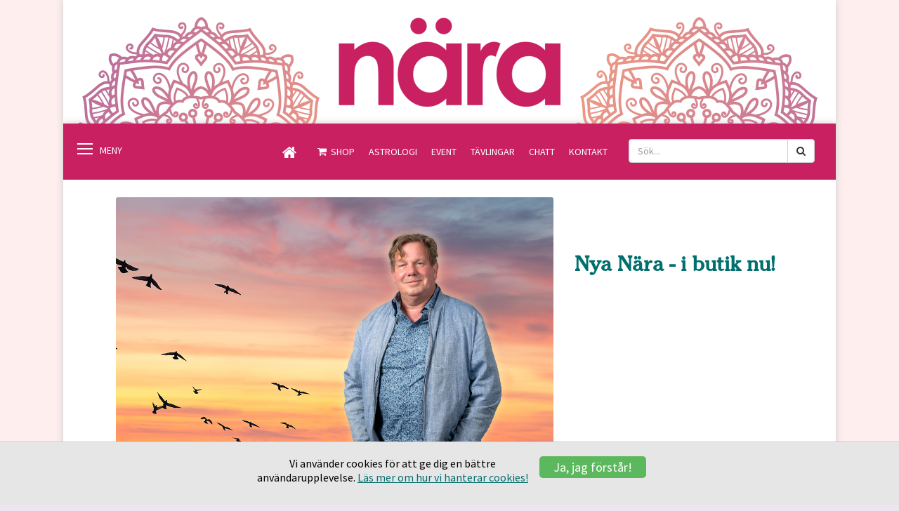

--- FILE ---
content_type: text/html; charset=utf-8
request_url: https://tidningennara.se/chatt/chattarkiv/chatt-med-benny-rosenqvist-23-maj-2024/
body_size: 18669
content:
<!DOCTYPE html>
<!--[if lt IE 7]>      <html class="no-js lt-ie9 lt-ie8 lt-ie7" lang="sv"> <![endif]-->
<!--[if IE 7]>         <html class="no-js lt-ie9 lt-ie8" lang="sv"> <![endif]-->
<!--[if IE 8]>         <html class="no-js lt-ie9" lang="sv"> <![endif]-->
<!--[if gt IE 8]><!-->
<html class="no-js" lang="sv">
<!--<![endif]-->
<head prefix="og:https://ogp.me/ns#">
	<meta charset="UTF-8" />
	<meta http-equiv="X-UA-Compatible" content="IE=edge,chrome=1" />

	<title>Chatt med Benny Rosenqvist 23 maj 2024</title>

	<meta name="description" content="" />
	<meta name="viewport" content="width=device-width, initial-scale=1, maximum-scale=1" />

			<link rel="apple-touch-icon" sizes="57x57" href="/siteassets/ovrigt/favicons/apple-icon-57x57.png" />
		<link rel="apple-touch-icon" sizes="60x60" href="/siteassets/ovrigt/favicons/apple-icon-60x60.png" />
		<link rel="apple-touch-icon" sizes="72x72" href="/siteassets/ovrigt/favicons/apple-icon-72x72.png" />
		<link rel="apple-touch-icon" sizes="76x76" href="/siteassets/ovrigt/favicons/apple-icon-76x76.png" />
		<link rel="apple-touch-icon" sizes="114x114" href="/siteassets/ovrigt/favicons/apple-icon-114x114.png" />
		<link rel="apple-touch-icon" sizes="120x120" href="/siteassets/ovrigt/favicons/apple-icon-120x120.png" />
		<link rel="apple-touch-icon" sizes="144x144" href="/siteassets/ovrigt/favicons/apple-icon-144x144.png" />
		<link rel="apple-touch-icon" sizes="152x152" href="/siteassets/ovrigt/favicons/apple-icon-152x152.png" />
		<link rel="apple-touch-icon" sizes="180x180" href="/siteassets/ovrigt/favicons/apple-icon-180x180.png" />
		<link rel="shortcut icon" href="/siteassets/ovrigt/favicons/favicon.ico" />
		<link rel="icon" type="image/png" href="/siteassets/ovrigt/favicons/favicon-16x16.png" sizes="16x16" />
		<link rel="icon" type="image/png" href="/siteassets/ovrigt/favicons/favicon-32x32.png" sizes="32x32" />
		<link rel="icon" type="image/png" href="/siteassets/ovrigt/favicons/favicon-96x96.png" sizes="96x96" />
		<link rel="icon" type="image/png" href="/siteassets/ovrigt/favicons/android-icon-192x192.png" sizes="192x192" />
		<meta name="msapplication-TileImage" content="/siteassets/ovrigt/favicons/ms-icon-144x144.png" />
<meta name="msapplication-TileColor" content="#da532c" />
<meta name="msapplication-config" content="/assets/icons/browserconfig.xml" />
<meta name="theme-color" content="#ffffff" />

	<link href="/chatt/chattarkiv/chatt-med-benny-rosenqvist-23-maj-2024/" rel="canonical" />
	
	<meta property="og:site_name" content="Nära">
<meta property="og:type" content="article">
<meta property="og:title" content="Chatt med Benny Rosenqvist 23 maj 2024">
<meta property="og:description" content="Benny:
Naturen ger oss kraft, med allt det vackra runt om oss. Dofterna, färgerna och fågelsången. Att meditera utomhus är som att möta paradiset i sitt hjärta. Det är nu vi laddar våra batterier för att klara den mörka årstiden. Samla det här vackra som minnesbilder som du sedan kan plocka fram i din meditation under vintertiden. Vi människor har lättare för att känna kärlek när sommaren visar sig från sin vackraste sida. Så låt naturen le i ditt hjärta och livet ler tillbaka till dig.
Kram&hellip;">
<meta property="og:url" content="https://www.tidningennara.se/chatt/chattarkiv/chatt-med-benny-rosenqvist-23-maj-2024/">
	<meta property="og:image" content="https://www.tidningennara.se/siteassets/chatt/benny-20240322.jpg">
	<meta property="fb:app_id" content="117399321803443">


	<link href="https://fonts.googleapis.com/css?family=Source+Sans+Pro" rel="stylesheet" type="text/css" />
	<link rel="stylesheet" type="text/css" href="/assets/css/main?r=4C5AD6938CE8B77B086DF3B0C5557928" />
	<link rel="stylesheet" href="/Content/css/font-awesome/css/font-awesome.min.css" />
	<script type="text/javascript">
		// lazysizes
		window.lazySizesConfig = window.lazySizesConfig || {};
		window.lazySizesConfig.customMedia = {
			'--small': '(max-width: 600px)',
			'--medium': '(max-width: 800px)',
			'--large': '(max-width: 1200px)'
		};
	</script>
	<script type="text/javascript" src="/assets/js/lazy?r=47119D0F704475970D2EDDE9975BFF51"></script>
	<script type="text/javascript" src="/assets/js/jstop?r=1BE2A8B36045EC6947D4AF05B3EB0EE8"></script>
	<script type="text/javascript" src="/assets/js/photoswipe?r=69D4454A3D7DC58E81EA6500EFFEC375"></script>
	<script type="text/javascript" src="/assets/js/royalslider?r=9A53A9BF28BC54EBB5874FE00295E026"></script>
	<script type="text/javascript" src="/assets/js/bootstrap?r=9D1DD25C3CDB7D885056D30176476087"></script>
	<script type="text/javascript" src="/assets/js/cookie?r=5BFAFB6C5E8704620E63267FAEEB5107"></script>
	<script src="//cdnjs.cloudflare.com/ajax/libs/fastclick/1.0.3/fastclick.min.js"></script>

<!-- GOOGLE GAM START -->
<script async="async" src="https://securepubads.g.doubleclick.net/tag/js/gpt.js"></script>
    <script>
        window.googletag = window.googletag || {cmd: []};
        googletag.cmd.push(function () {
            googletag.pubads().enableLazyLoad({
               fetchMarginPercent: 100,  // Fetch slots within 1 viewport.
                renderMarginPercent: 20,  // Render slots within 1 viewports.
                mobileScaling: 2.0  // Double the above values on mobile.
            });
            googletag.pubads().enableSingleRequest();
            googletag.pubads().collapseEmptyDivs(true);
            googletag.enableServices();
        });
    </script>
 <!-- END GOOGLE GAM START -->
	

<style>body {background:#eee4f0}
.page-navigation {background:#c82061!important;}.flypanels-topbar {background:#c82061!important;}.flypanels-container .offcanvas {background:#c82061!important;}.flypanels-left .uc-socialmedialinks li a {color:#c82061!important;}
.page-navigation a {color:#fff!important;}
.page-navigation a:hover {color:#c6b9c7!important;}
a {color:#006f6d;}
a:hover {color:#00aaad;}a:hover h1 {color:#00aaad;}a:hover h2 {color:#00aaad;}
.cta-btn {background:#006f6d;}.FormSubmitButton {background:#006f6d;}
.cta-btn:hover {background:#00aaad;}.FormSubmitButton:hover {background:#00aaad;}
.site-extendedfooter .container {background-color:#f4f4f4!important;}
</style></head>



	<body class="nara" style="background-image:url('/siteassets/bg-nara-2.jpg');background-repeat:repeat;">

<!-- Google Tag Manager -->
<noscript><iframe src="//www.googletagmanager.com/ns.html?id=GTM-NBRT3L" height="0" width="0" style="display:none;visibility:hidden"></iframe></noscript>
<script>
	(function (w, d, s, l, i) { w[l] = w[l] || []; w[l].push({ 'gtm.start': new Date().getTime(), event: 'gtm.js' }); var f = d.getElementsByTagName(s)[0], j = d.createElement(s), dl = l != 'dataLayer' ? '&l=' + l : ''; j.async = true; j.src = '//www.googletagmanager.com/gtm.js?id=' + i + dl; f.parentNode.insertBefore(j, f); })(window, document, 'script', 'dataLayer', 'GTM-NBRT3L');
</script>
<!-- End Google Tag Manager -->
<script type="text/javascript">
	window.fbAsyncInit = function() {
		FB.init({ appId: '117399321803443', xfbml: true, version: 'v8.0' });
	};

	(function(d, s, id){
		var js, fjs = d.getElementsByTagName(s)[0];
		if (d.getElementById(id)) {return;}
		js = d.createElement(s); js.id = id;
		js.src = "//connect.facebook.net/sv_SE/sdk.js";
		fjs.parentNode.insertBefore(js, fjs);
	}(document, 'script', 'facebook-jssdk'));
</script>
	<input type="hidden" id="cookieExpire" value="365" />
	<div class="cookie-bar is-hidden">
		<div class="container">
			<div class="row">
				<div class="col-md-6 col-md-offset-3">
					<button class="btn cookieclose hidden-xs hidden-sm" type="button" data-expires="365">Ja, jag f&#246;rst&#229;r!</button>
					<p>
						Vi anv&#228;nder cookies f&#246;r att ge dig en b&#228;ttre anv&#228;ndarupplevelse.
						<a href="/ovrigt/om-cookies/" title=" L&#228;s mer om hur vi hanterar cookies!"> L&#228;s mer om hur vi hanterar cookies!</a>
					</p>
					<button class="btn cookieclose hidden-md hidden-lg" type="button" data-expires="365">Ja, jag f&#246;rst&#229;r!</button>
				</div>
			</div>
		</div>
	</div>

	
	

	<div class="page-wrap flypanels-container preload">
<div class="page-banner section">
    <div class="container">
        <div class="row"><div class="epi-block  col-sm-12"><div class='center-ad'>    <!-- BEGIN Panorama 1 -->
<div id='div-gpt-ad-uniq-nara-panorama-1'></div>
<script>
    googletag.cmd.push(function () {
        var urlArray = window.location.pathname.split('/');
        urlArray = urlArray.filter(Boolean);
        for (index = 0; index < urlArray.length; index++) {
            urlArray[index] = urlArray[index].substring(0, 40);
        }
        googletag.defineSlot('/21757688035/nara', [[980, 480], [980, 450], [970, 300], [980, 500], [970, 250], [970, 360], [970, 450], [980, 360], [980, 600], [970, 240], [728, 90], [970, 400], [970, 120], [980, 240], [970, 500], [980, 300], [970, 600], [970, 150], [980, 400], [980, 120]], 'div-gpt-ad-uniq-nara-panorama-1').setTargeting('url', urlArray).setTargeting('pos', ['panorama1']).addService(googletag.pubads()).setCollapseEmptyDiv(true);
        googletag.display('div-gpt-ad-uniq-nara-panorama-1');
    });
</script>
<!-- END Panorama 1 -->

</div></div></div>
    </div>
</div>
<header class="page-header section">
    <div class="container">
        <div class="row">
            <div class="col-sm-12">
                <a href="/">
                    		<picture>
			<!--[if IE 9]><video style="display: none;"><![endif]-->
				<source data-srcset= "/siteassets/logo-nara-mobile-gradient.png" media ="--small" />


				<source data-srcset="/siteassets/20220523-toplogo-nara-desktop.png" media="--large" />
				<source data-srcset="/siteassets/20220523-toplogo-nara-desktop.png" />

			<!--[if IE 9]></video><![endif]-->
			<img src="[data-uri]" data-src="/siteassets/20220523-toplogo-nara-desktop.png" class="lazyload" alt="" />
		</picture>


                </a>
            </div>
        </div>
    </div>
</header>





        
    


    
    
  













<div class="offcanvas flypanels-left">
    <div class="panelcontent" data-panel="treemenu">
        <nav class="flypanels-treemenu" role="navigation">
            <ul>
                            <li>
                                <div>
                                    <a class="link" href="/astroguidning/" title="Astroguidning">Astroguidning</a>
                                </div>
                            </li>
                            <li>
                                <div>
                                    <a class="link" href="/astrologi/" title="Astrologi">Astrologi</a>
                                </div>
                            </li>
                            <li>
                                <div>
                                    <a class="link" href="/tavla/" title="T&#228;vla">T&#228;vla</a>
                                </div>
                            </li>
                            <li>
                                <div>
                                    <a class="link" href="/artiklar/" title="Artiklar">Artiklar</a>
                                </div>
                            </li>
                            <li>
                                <div>
                                    <a class="link" href="/Citat/" title="Citat">Citat</a>
                                </div>
                            </li>
                            <li>
                                <div>
                                    <a class="link" href="/chatt/" title="Chatt">Chatt</a>
                                </div>
                            </li>
                            <li>
                                <div>
                                    <a class="link" href="/Naras-resor/" title="Resor &amp; Event">Resor &amp; Event</a>
                                </div>
                            </li>
                            <li>
                                <div>
                                    <a class="link" href="/spotify/" title="Spotify">Spotify</a>
                                </div>
                            </li>
                            <li>
                                <div>
                                    <a class="link" href="/kontakt/" title="Kontakt">Kontakt</a>
                                </div>
                            </li>
                            <li>
                                <div>
                                    <a class="link" href="/prenumerera/" title="Prenumerera">Prenumerera</a>
                                </div>
                            </li>
                            <li>
                                <div>
                                    <a class="link" href="https://www.dintidning.se/nara-produkter" title="Shop">Shop</a>
                                </div>
                            </li>

            </ul>
            <!-- socialmedia-buttons -->
            <div class="uc-socialmedialinks">
                <h2 >F&#246;lj oss p&#229; sociala medier</h2>
                <ul>
                            <li><a target="_blank" rel="noopener noreferrer" aria-label="Facebook" class="fa fa-facebook" href="https://www.facebook.com/tidningennara"><span>Facebook</span></a></li>
                            <li><a target="_blank" rel="noopener noreferrer" aria-label="Instagram" class="fa fa-instagram" href="https://www.instagram.com/tidningennara/"><span>Instagram</span></a></li>
                            <li><a target="_blank" rel="noopener noreferrer" aria-label="Spotify" class="fa fa-spotify" href="https://open.spotify.com/user/tidningenn&#228;ra"><span>Spotify</span></a></li>

                </ul>
            </div>
        </nav>

        <div class="hidden-sm hidden-md hidden-lg buttonbar">

        </div>
    </div>
</div>
<div class="flypanels-main">
    <div class="flypanels-topbar">
        <a class="flypanels-button-left icon-menu icon-hamburger" data-panel="treemenu" href="#">
            <span></span>
            <span></span>
            <span></span>
            <span></span>
            <span></span>
            <span></span>
        </a>

        <a class="hidden-xs hidden-sm hidden-md hidden-lg flypanels-button-right icon-menu" data-panel="search" href="#"><i class="s s-s002"></i></a>

        <div class="pull-right">
            <nav class="toplinks" role="navigation">
                <a href="https://www.tidningennara.se/" class="home"><i class="fa fa-home"></i></a>
                        <ul class="hidden-xs topbuttons">
                                <li>
                                    <a class="shop" href="https://www.dintidning.se/nara-produkter" target="_blank" rel="noopener noreferrer">Shop</a>
                                </li>
                                <li>
                                    <a class="" href="/astrologi/">Astrologi</a>
                                </li>
                                <li>
                                    <a class="" href="/Naras-resor/" title="Event">Event</a>
                                </li>
                                <li>
                                    <a class="" href="/tavla/">T&#228;vlingar</a>
                                </li>
                                <li>
                                    <a class="" href="/chatt/">Chatt</a>
                                </li>
                                <li>
                                    <a class="" href="/kontakt/">Kontakt</a>
                                </li>
                        </ul>
                <div class="top-search pull-right">
                    <div class="hidden-xs hidden-sm input-group">
                        <div class="searchfield">
                            <input aria-label="S&#246;kf&#228;lt" type="search" id="quick_search" class="form-control" placeholder="S&#246;k...">
                        </div>
                        <span class="input-group-btn">
                                <button class="btn btn-default" id="btnSearch" data-url="https://www.tidningennara.se/sok/"><i class="fa fa-search"></i></button>
                        </span>
                    </div>
                    <div class="hidden-md hidden-lg search-mobile">
                        <a href="https://www.tidningennara.se/sok/"><i class="fa fa-search"></i></a>
                    </div>

                    <script type="text/javascript">
                        $(function () {

                            $('#quick_search').keypress(function (event) {
                                var keycode = (event.keyCode ? event.keyCode : event.which);
                                if (keycode == '13') {
                                    var $btnSearch = $('#btnSearch');
                                    if ($btnSearch != null) {
                                        $btnSearch.click();
                                        return false;
                                    }
                                }
                            });

                            $('#btnSearch').on('click', function () {
                                var searchword = $("#quick_search").val();
                                var url = $(this).data('url');
                                window.location.href = url + ('?q=' + searchword);
                            });
                        });
                    </script>
                </div>
            </nav>

        </div>
    </div>

    <div class="flypanels-content">

























































        

        


		<section class="page-body section">
			<div class="container">
				




<div class="row">
	<div class="epi-block epi-content-block col-sm-8">
						<img src="/siteassets/chatt/benny-20240322.jpg" />



		<!--<img data-sizes="auto" data-src="dummy-images/600x400.png" data-srcset="dummy-images/600x400.png 300w, dummy-images/800x600.png 600w, dummy-images/1200x800.png 980w" class="lazyload" alt=""/>-->
		<h1 >Chatt med Benny Rosenqvist 23 maj 2024</h1>
                    <div class="photographer">Foto:  <span>Getty Images</span></div>        <p class="preamble">H&#228;r kan du l&#228;sa alla besvarade fr&#229;gor fr&#229;n Bennys senaste chatt.</p>
		<p><strong>Benny:</strong></p>
<p>Naturen ger oss kraft, med allt det vackra runt om oss. Dofterna, färgerna och fågelsången. Att meditera utomhus är som att möta paradiset i sitt hjärta. Det är nu vi laddar våra batterier för att klara den mörka årstiden. Samla det här vackra som minnesbilder som du sedan kan plocka fram i din meditation under vintertiden. Vi människor har lättare för att känna kärlek när sommaren visar sig från sin vackraste sida. Så låt naturen le i ditt hjärta och livet ler tillbaka till dig.</p>
<p>Kram Benny</p>
<p><strong>Anita</strong></p>
<p>Hej Benny. Min stora sorg är att våran son har vänt oss ryggen även sin son och syster. Kommer han någon gång försonas med oss? Tack</p>
<p><strong>Benny svarar:</strong></p>
<p>Kära Anita!</p>
<p>Detta är inte lätt, det är en stor sorg när någon man älskar så mycket, som ett barn, vänder ryggen. Han kommer vilja komma tillbaka inom en rimlig tid. Så ge inte upp!</p>
<p>Kram Benny</p>
<p> </p>
<p><strong>Pernilla</strong></p>
<p>Jag har alltid drömt om att skriva en bok och/eller att måla tavlor. Men åren går…. Ser du om jag kommer igång med det på allvar?</p>
<p><strong>Benny svarar:</strong></p>
<p>Kära Pernilla!</p>
<p>Tavlorna kommer faktiskt först, inom ramen alltså! Boken är på tillväxt och den kommer du att göra om några år. Känns som det inte riktigt är på gång ännu. Men ge inte upp! Den kommer vilja komma.</p>
<p>Kram Benny</p>
<p> </p>
<p><strong>Ullis</strong></p>
<p>Ser du någon flytt framöver dit min dotter bor?</p>
<p><strong>Benny svarar:</strong></p>
<p>Kära Ullis!</p>
<p>Absolut kommer du flytta dit din dotter bor, och väldigt nära varandra. Så hjärtat flyttar dit hjärtat är. Din dotter och du är så nära i känsla vilket gör att det blir bra när ni bor nära varandra.</p>
<p>Kram Benny</p>
<p> </p>
<p><strong>Ingela</strong></p>
<p>Hej fina Benny! Kan du se om de jobb jag sökt kommer att ge resultat? Kramar</p>
<p>Ingela</p>
<p><strong>Benny svarar:</strong></p>
<p>Kära Ingela!</p>
<p>Två av jobben kommer du att få välja mellan snart. Ingen oro, innan sommaren är slut har du ett nytt jobb.</p>
<p>Kram Benny</p>
<p> </p>
<p><strong>Jessica V</strong></p>
<p>Hej Benny! Jag undrar över min dotter, är hon (hennes själ) ny här på jorden eller har vi träffats i tidigare liv? Hur ser vår historia ut tillsammans? Tusen tack! Med vänliga hälsningar Jessica V.</p>
<p><strong>Benny svarar:</strong></p>
<p>Kära Jessica!</p>
<p>Ni har träffats många gånger innan. Ni har varit systrar då din dotter var din storasyster. Detta på den engelska landsbygden i början av 1800-talet. Ni har även levt i Turkiet och där har din dotter varit din mamma, detta under 1500-talet. Så ni har levt tillsammans cirka 70 liv. Ni känner varandra väl.</p>
<p>Kram Benny</p>
<p> </p>
<p><strong>Carina</strong></p>
<p>Hej Benny! Gör jag rätt? Har tagit tillbaka min man som förra året var otrogen mot mej. Stort svek och rubbad tillit…. Han gör allt för att visa att han vill satsa på oss, men kan jag lita på det? Kram!!</p>
<p><strong>Benny svarar:</strong></p>
<p>Kära Carina!</p>
<p>Ni har karma tillsammans. Vilken storhet att ta tillbaka honom när han har svikit dig så. Men med sann kärlek gör man så och han ångrar sig verkligen. Han har även skärpt sig så att du kan lita på honom nu. Ni kommer att ha det bra tillsammans i framtiden.</p>
<p>Kram Benny</p>
<p> </p>
<p><strong>Lise-Lott</strong></p>
<p>Hej Benny, Vi har lite problem med en person på jobbet. Kommer det att lösa sig? Kram Lotta</p>
<p><strong>Benny svarar:</strong></p>
<p>Kära Lise-Lott!</p>
<p>Ni kommer att få lättare att kommunicera med varandra och dessutom kommer personen du talar om söka ett annat jobb och sluta, men då kommer du att tycka det är lite tråkigt.</p>
<p>Kram Benny</p>
<p> </p>
<p><strong>Annette</strong></p>
<p>Min dotter vill träffa sin pappa efter år av hat mot honom och bruten kontakt. Är hennes avsikter goda? Kommer det bli bra?</p>
<p><strong>Benny svarar:</strong></p>
<p>Kära Annette!</p>
<p>Hennes avsikter nu är att de ska få en bra relation och kommunicera med varandra. Men jag känner att din dotter är manipulativ så det gäller att säga till henne när hon gör saker som inte är okej. Lycka till för er alla!</p>
<p>Kram Benny</p>
<p> </p>
<p><strong>Bodil</strong></p>
<p>Jag fann kärleken i en annan världsdel. Har fantiserat om att flytta periodvis till det landet och mannen är det något som kommer ske? Eller träffar jag min kärlek på hemmaplan?</p>
<p><strong>Benny svarar:</strong></p>
<p>Kära Bodil!</p>
<p>Periodvis kommer du att bo i hans land, men han kommer även att bo här. Men så småningom så flyttar du till honom permanent. Resan kommer ibland att vara lite kämpig. Men skam den som ger sig!</p>
<p>Kram Benny</p>
<p> </p>
<p><strong>Helene</strong></p>
<p>Hej! Min pappa har nyss gått bort, han bodde i eget hus, mitt föräldrahem. Hur kommer det gå för mig med att sälja huset?</p>
<p><strong>Benny svarar:</strong></p>
<p>Kära Helene!</p>
<p>Det är inte svårt att sälja detta hus, rent tekniskt. Men känslomässigt kan det vara svårt för dig. Det kommer att budgivas om det, så du får bra betalt, det är din pappa som hjälper dig med det från andra sidan.</p>
<p>Kram Benny</p>
<p> </p>
<p><strong>Anna</strong></p>
<p>Varför har Tim alltid känts så speciell för mig?</p>
<p><strong>Benny svarar:</strong></p>
<p>Kära Anna!</p>
<p>Därför att ni har levt många liv tillsammans både som familj och partners. Ni är själsresenärer så ni kommer alltid att betyda mycket för varandra.</p>
<p>Kram Benny</p>
<p> </p>
<p><strong>Helena</strong></p>
<p>Vår dotter M blev sviken av barnens far under senaste graviditeten. Den minsta är nu fem år. Jag har svårt att släppa sveket. Hjälp! Ge mig ledning/tröst! Önskar att dottern fick ha barnen nästan heltid, tycker pappan satt sig själv i första hand. Säkert snäll mot barnen, men...... i mina ögon falsk. Hur kan vi hjälpa?</p>
<p><strong>Benny svarar:</strong></p>
<p>Kära Helena!</p>
<p>Så svårt detta är, när man ser sitt barn blir sviken på detta vis. Dotterns fd partner mår inte bra psykiskt och har som sagt en egoistisk tendens i sin personlighet. Och så småningom kommer dottern i första hand ha hand om barnen. Men pappan bättrar på sig som pappa med tiden, så man kan se att allt löser sig på längre sikt.</p>
<p>Kram Benny</p>
<p> </p>
<p><strong>Agnes</strong></p>
<p>Hej bäste Benny, bonusdotter A kommer inte igång med yrkeslivet. Hon har så många framstående kvalitéer, men det är stop. Kommer det att ordna sig? Och hur kan jag/vi hjälpa på något sätt? Stor kram och tack</p>
<p><strong>Benny svarar:</strong></p>
<p>Kära Agnes!</p>
<p>Din bonusdotter A har låg självkänsla och tror inte att hon passar in någonstans, så ni får uppmuntra henne att tro på sig själv och hjälpa henne att söka jobb. Jag ser att hon inom en rimlig tid får ett jobb där hon kan utvecklas mycket. Hon får en arbetsledare som tror på henne och lyfter henne och skickar henne på utbildningar som gör henne gott.</p>
<p>Kram Benny</p>
<p> </p>
<p><strong>Karin</strong></p>
<p>Hejsan! Har jag egentligen några "riktiga" vänner?</p>
<p><strong>Benny svarar:</strong></p>
<p>Kära Karin!</p>
<p>Ja det har du men de är lätt räknade. Du är på väg att få in nya vänner då du är inne i en medvetshöjande transformation. Det släpper in en ny typ av människor i ditt liv som är riktigt bra för dig.</p>
<p>Kram Benny</p>
<p> </p>
<p><strong>Marie</strong></p>
<p>Hej, jag har vid flera tillfällen sett nu levande personer, min man och en kollega, som senare visat sig att de inte alls varit på plats utan annanstans. Hur kommer det sig?</p>
<p><strong>Benny svarar:</strong></p>
<p>Kära Marie!</p>
<p>Människors energikod kan visa sig för människor som är känsliga för det, som du, utan att de behöver vara där du är. Så det är en form av förmåga också, jobba på det så kommer du även få andra förmågor. Detta gör du bäst med meditation.</p>
<p>Kram Benny</p>
<p> </p>
<p><strong>Siv</strong></p>
<p>Hej har en son på 33 år som är arbetslös han har ingen inkomst alls kommer han få jobb och inkomst den närmaste tiden?</p>
<p><strong>Benny svarar:</strong></p>
<p>Kära Siv!</p>
<p>Det känns tufft för honom att hitta jobb men han kommer att få ett jobb. Först ett när det blir kallt i Sverige, sen ett annat när det är ännu kallare.</p>
<p>Kram Benny</p>
<p> </p>
<p><strong>Anette</strong></p>
<p>Hej Benny! Jag var på en spelning förra året. Sångaren kände jag så stark känsla för, varför? Kommer jag träffa nån man snart?</p>
<p><strong>Benny svarar:</strong></p>
<p>Kära Anette!</p>
<p>Sångaren och du har haft ett kärleksmässigt förhållande till varandra i tidigare liv. Dock är det inte han du ska vara med i detta liv utan du träffar en annan man snart.</p>
<p>Kram Benny</p>
<p> </p>
<p><strong>Anna</strong></p>
<p>Hej. Har jag och min bästa vän (som också heter Anna) känt varandra i ett tidigare liv? I så fall när var detta och vilken relation hade vi? Kram</p>
<p><strong>Benny svarar:</strong></p>
<p>Kära Anna!</p>
<p>Flera liv har ni träffats innan, men livet innan detta träffades ni också. Då var du din väns mamma och det var i Tyskland under andra världskriget. Fast ni hade inget med kriget att göra. Ni har även haft ett liv i USA i början på 1800 talet. Då ni levde som tvillingar i Los Angeles. Ni känns som systrar nu också. Skrattar åt samma saker och förstår varandra med endast en blick. Vilken fin relation ni har.</p>
<p>Kram Benny</p>
<p> </p>
<p><strong>Marita</strong></p>
<p>Hej! Är i en förvirrande relation. Kommer det att bli jag å Jon ”på riktigt”? Tacksam för svar! 🤗</p>
<p><strong>Benny svarar:</strong></p>
<p>Kära Marita!</p>
<p>Ja, det kan man minst säga att det är. Dubbla budskap fram och tillbaka, hit och dit! Jag hade varit förvirrad om jag var tillsammans med denna person. Dock blir det bättre med tiden. Du måste däremot lära dig att känna gränser med dina egna behov och vad du känner. Ni kommer att bli ett par på riktigt till slut.</p>
<p>Kram Benny</p>
<p> </p>
<p><strong>Anette B</strong></p>
<p>Hej Benny. Jag skulle vilja veta hur mitt liv kommer se ut med arbete, ekonomi och kärlek. Jag är nu 61 år och har levt ensam hela livet och har svårt att få arbete. Min önskan är att få arbeta i många år och göra karriär. Jag har mycket kvar att arbeta med. Hoppas nu att du ser mig. Tack så mycket. Anette B</p>
<p><strong>Benny svarar:</strong></p>
<p>Kära Anette!</p>
<p>Du byter inriktning yrkesmässigt och kommer jobba som en form av arbetsledare och kommer jobba tills du blir nästan 70 år. På denna arbetsplats kommer du att träffa en yngre man som är 7-8 år yngre än dig. Ni kommer att ha en relation. Ekonomiskt så får du det bättre i och med det nya jobbet och mer ansvar.</p>
<p>Kram Benny</p>
<p> </p>
<p><strong>Kristina</strong></p>
<p>Finns det en framtid för mitt 22åriga barnbarn. Han tillbringar sitt liv på sitt rum mest i sängen. Han har inte lust med nånting. Hans liv går bara ifrån honom. Detta har pågått flera år. Mormor.</p>
<p><strong>Benny svarar:</strong></p>
<p>Kära Kristina</p>
<p>Ditt barnbarn har en diagnos och behöver terapeutisk hjälp från en psykolog. Sen är han lat och tycker det är skönt att inte göra något. Jag ser dock att han blir ombedd till en utbildning och kommer få praktikplats som leder till en anställning där han känner sig behövd. Han kommer även att bli pappa till två pojkar och tro det eller ej men han kommer att fria till en tjej och gifta sig.</p>
<p>Kram Benny</p>
<p> </p>
<p><strong>Anders</strong></p>
<p>Hej. Har varit ensam i några år nu och trivs ganska bra med det. Men livet skulle bli ännu ljusare om man hade någon att dela vardagen med. Kommer jag att fortsätta att leva ensam?</p>
<p><strong>Benny svarar:</strong></p>
<p>Kära Anders!</p>
<p>Du kommer att få en underbar partner som faktiskt tar kontakt med dig via sociala medier. Ni börjar dejta och flyttar så småningom tillsammans. Du kommer inte att leva ensam. Du kommer även att bli sambo.</p>
<p>Kram Benny</p>
<p> </p>
<p><strong>Pamela D</strong></p>
<p>Kommer jag att få träffa mina flickor? Har inte sett dem på 13 år ❤❤</p>
<p><strong>Benny svarar:</strong></p>
<p>Kära Pamela!</p>
<p>Inom en tvåårsperiod säger min guide att du får träffa och få en relation med dina flickor igen. Så ge inte upp men de kommer att ta kontakt med dig.</p>
<p>Kram Benny</p>
<p> </p>
<p><strong>Jan</strong></p>
<p>Varför träffar jag bara problemkvinnor. Det brukar fungera ca 1 år sen visar dom sidor av sig själv som jag aldrig kunde ana att dom hade.</p>
<p><strong>Benny svarar:</strong></p>
<p>Kära Jan!</p>
<p>Allting är ju kunskap och du är bra på att utveckla andra men glömmer lätt bort dig själv. Framför allt ger du mycket till den du är tillsammans med och ser ungefär efter ett år att du ger mycket utan att få tillbaka. Men du kommer att träffa en kvinna med mörkt stort hår, klippt i kort page, bruna ögon som är pigga som en ekorres. Hennes kärlek till dig och din till henne kommer bli stor och ni utvecklar varandra positivt. Hon är din själsfrände.</p>
<p>Kram Benny</p>
<p> </p>
<p><strong>Carina</strong></p>
<p>Kommer jag att bo där jag gör idag och leva ensam?</p>
<p><strong>Benny svarar:</strong></p>
<p>Kära Carina!</p>
<p>Du kommer att flytta tillsammans med en man och det är till ett radhus med en liten tomt. Ägaren lämnade kvar vackra krukor som ser antika ut, men det är de inte.</p>
<p>Kram Benny</p>
<p> </p>
<p><strong>Ing-Marie N</strong></p>
<p>Hej Benny! Jag har en högtalare som sätts på av sig själv och lyser grönt när den är på och röd när den är av stängd. Jag undrar om det är min man som kommer på besök. Det började efter att han gick bort</p>
<p><strong>Benny svarar:</strong></p>
<p>Kära Ing-Marie!</p>
<p>Vilka fina tecken du får från din man. Väldigt tydliga! Han vill verkligen att du ska veta att han inte släpper och inte lämnar dig. Han säger också att det är okej att du träffar en ny man, så var öppen för tecken från honom och fråga vad han vill, samt öppna ditt hjärta för den nya kärleken som är på väg in.</p>
<p>Kram Benny</p>
<p> </p>
<p><strong>Harriet W</strong></p>
<p>Vad betyder 1218, de siffrorna dyker ständigt upp för mig Av någon märklig anledning tittar jag på klockan mest varje dag precis kl 1218. Ser dessa siffror också på andra ställen.</p>
<p><strong>Benny svarar:</strong></p>
<p>Kära Harriet!</p>
<p>I ditt tidigare liv lämnade du vid detta klockslag, så det är en påminnelse från andevärlden till dig.</p>
<p>Kram Benny</p>
<p> </p>
<p><strong>Christina</strong></p>
<p>Jag och min son behöver gå ner i vikt. Vi har misslyckats flera gånger. Min son har en väldigt stark önskan kring vad han ska göra efter gymnasiet men då måste han gå ned i vikt och bli mer vältränad. Hur gör vi och kommer vi att lyckas?</p>
<p><strong>Benny svarar:</strong></p>
<p>Kära Christina!</p>
<p>Han kommer bli motiverad till att träna och bli mer atletisk. Han kommer at bli polis. Trevligt för honom att han blir det han vill.</p>
<p>Kram Benny</p>
<p> </p>
<p><strong>Anna</strong></p>
<p>Hur kan jag hjälpa min dotter Emma 17 år att våga ta för sig mer och få bättre självkänsla när hon till hösten börjar en ny utbildning? Kram</p>
<p><strong>Benny svarar:</strong></p>
<p>Kära Anna!</p>
<p>Utbildning får henne att växa som människa och hon träffar även en underbar lärarinna som hjälper henne att tro på sig själv. Hon kommer älska det hon lär sig och går även på en längre utbildning till efter några år. Så lycka till!</p>
<p>Kram Benny</p>
<p> </p>
<p><strong>Anny E</strong></p>
<p>Min dotter Sabina säger att hon är från plejaderna. Kan jag lita på allt hon har fått till sig? Hon är mitt allt.</p>
<p><strong>Benny svarar:</strong></p>
<p>Kära Anny!</p>
<p>Ja, det har ni lekt tillsammans. Vad fint att hon är ditt allt. För du är också hennes allt. Ni har en superfin relation.</p>
<p>Kram Benny</p>
<p> </p>
<p><strong>Carina H</strong></p>
<p>Hej. Har mått dåligt ett bra tag. Både fysiskt och psykiskt. Hur ska jag ta mej ur denna cirkel?</p>
<p><strong>Benny svarar:</strong></p>
<p>Kära Carina!</p>
<p>Livet tar dig ur detta snart. Du hittar en väg med en kvinnlig vän som tar med dig till en ny träningsform. Ni två kommer båda att må mycket bättre när ni gör detta.</p>
<p>Kram Benny</p>
<p> </p>
<p><strong>Roland S</strong></p>
<p>Kommer jag att byta jobb framöver innan pension. Mvh Roland</p>
<p><strong>Benny svarar:</strong></p>
<p>Kära Roland!</p>
<p>Absolut kommer du göra det, och det är snart. Till något helt annat. Vad kul och vad modig du är! Men om man inte vågar kan man inte vinna någonting. Du kommer att vara så förvånad att du fick jobbet efteråt, men det är ju ditt och det är rätt!</p>
<p>Kram Benny</p>
<p> </p>
<p><strong>Emma</strong></p>
<p>Hej Benny. Min syster har en fux-färgad häst som har börjat bete sig illa. Vad beror detta på, vad är det som är fel? Kramar Emma</p>
<p><strong>Benny svarar:</strong></p>
<p>Kära Emma!</p>
<p>Den mår inte bra. Det känns som att det är någonting med dess huvud och något virus. Be en veterinär att ta ett blodprov och se vad det kan vara. Den kommer bli bra med hjälp av medicin och blir sig själv igen.</p>
<p>Kram Benny</p>
<p> </p>
<p><strong>Annika</strong></p>
<p>Vem vinkade mitt barnbarn till när vi satt i vardagsrummet och lillen tittade ut i hallen och lyste upp och vinkade ett par gånger? Är så nyfiken. ❤ hälsningar Farmor Annika</p>
<p><strong>Benny svarar:</strong></p>
<p>Kära Annika!</p>
<p>Ditt barnbarn vinkade till andevärlden, det vill säga sin guide. Till en nära manlig släkting till er båda som har lämnat jordelivet. Ditt barnbarn är väldigt utvecklat medialt.</p>
<p>Kram Benny</p>
<p> </p>
<p><strong>Helene</strong></p>
<p>Hej Benny! Jag undrar varför min mamma har så dålig, knappt ingen, anknytning till sitt barnbarnsbarn?</p>
<p><strong>Benny svarar:</strong></p>
<p>Kära Helene!</p>
<p>Mental trötthet, hon orkar inte göra det just nu. Men hon blir bättre snart på att ta kontakt med sitt barnbarnsbarn.</p>
<p>Kram Benny</p>
<p> </p>
<p><strong>Patrik N</strong></p>
<p>Ska jag byta jobb? Mvh Patrik</p>
<p><strong>Benny svarar:</strong></p>
<p>Kära Patrik!</p>
<p>Du måste göra det, och ett fantastiskt jobb kommer till dig via annons. Det känns bara rätt från början och även tills du jobbar där! Men du har gjort något liknande innan, men detta blir på ett nytt sätt.</p>
<p>Kram Benny</p>

		
	</div>

	<div class="col-sm-4">
		<div class="row"><div class="epi-block  col-sm-12">    <!-- BEGIN Mobil 1 -->
<div id='div-gpt-ad-uniq-nara-mobil-1'></div>
<script>
    googletag.cmd.push(function () {
        var urlArray = window.location.pathname.split('/');
        urlArray = urlArray.filter(Boolean);
        for (index = 0; index < urlArray.length; index++) {
            urlArray[index] = urlArray[index].substring(0, 40);
        }
        googletag.defineSlot('/21757688035/nara', [[320, 50], [320, 80], [320, 85], [320, 100], [320, 160], [320, 240], [320, 320], [320, 480]], 'div-gpt-ad-uniq-nara-mobil-1').setTargeting('url', urlArray).setTargeting('pos', ['mobil1']).addService(googletag.pubads()).setCollapseEmptyDiv(true);
        googletag.display('div-gpt-ad-uniq-nara-mobil-1');
    });
</script>
<!-- END Mobil 1 -->

</div><div class="epi-block  col-sm-12">    <!-- BEGIN 300_1 -->
<div id='div-gpt-ad-uniq-nara-300-1'></div>
<script>
   googletag.cmd.push(function () {
       var urlArray = window.location.pathname.split('/');
       urlArray = urlArray.filter(Boolean);
       for (index = 0; index < urlArray.length; index++) {
           urlArray[index] = urlArray[index].substring(0, 40);
       }
       googletag.defineSlot('/21757688035/nara', [[250, 250], [250, 280], [250, 240], [300, 450], [300, 150], [300, 198], [300, 500], [250, 600], [180, 150], [300, 250], [250, 480], [160, 600], [300, 300], [250, 120], [300, 600], [300, 550], [250, 360], [300, 373]], 'div-gpt-ad-uniq-nara-300-1').setTargeting('url', urlArray).setTargeting('pos', ['300_1']).addService(googletag.pubads()).setCollapseEmptyDiv(true);
       googletag.display('div-gpt-ad-uniq-nara-300-1');
   });
</script>
<!-- END 300_1 -->

</div><div class="epi-block epi-block-blurb col-sm-12">
<a href="https://www.dintidning.se/nara/" title="Nya Nära - i butik nu!">    <div>
        <img class="coverImage" src="//cdn.egmontservice.com/Publication/Cover/NAR__b300h0m.jpg" alt="">
    </div>
        <h1 >Nya N&#228;ra - i butik nu!</h1>
</a></div><div class="epi-block  col-sm-12">    <!-- BEGIN Mobil 2 -->
<div id='div-gpt-ad-uniq-nara-mobil-2'></div>
<script>
    googletag.cmd.push(function () {
        var urlArray = window.location.pathname.split('/');
        urlArray = urlArray.filter(Boolean);
        for (index = 0; index < urlArray.length; index++) {
            urlArray[index] = urlArray[index].substring(0, 40);
        }
        googletag.defineSlot('/21757688035/nara', [[320, 50], [320, 80], [320, 85], [320, 100], [320, 160], [320, 240], [320, 320], [320, 480]], 'div-gpt-ad-uniq-nara-mobil-2').setTargeting('url', urlArray).setTargeting('pos', ['mobil2', 'MobilInterscroller']).addService(googletag.pubads()).setCollapseEmptyDiv(true);
        googletag.display('div-gpt-ad-uniq-nara-mobil-2');
    });
</script>
<!-- END Mobil 2 -->

</div><div class="epi-block  col-sm-12">    <!-- BEGIN 300_2 -->
<div id='div-gpt-ad-uniq-nara-300-2'></div>
<script>
   googletag.cmd.push(function () {
       var urlArray = window.location.pathname.split('/');
       urlArray = urlArray.filter(Boolean);
       for (index = 0; index < urlArray.length; index++) {
           urlArray[index] = urlArray[index].substring(0, 40);
       }
       googletag.defineSlot('/21757688035/nara', [[250, 250], [250, 280], [250, 240], [300, 450], [300, 150], [300, 198], [300, 500], [250, 600], [180, 150], [300, 250], [250, 480], [160, 600], [300, 300], [250, 120], [300, 600], [300, 550], [250, 360], [300, 373]], 'div-gpt-ad-uniq-nara-300-2').setTargeting('url', urlArray).setTargeting('pos', ['300_2']).addService(googletag.pubads()).setCollapseEmptyDiv(true);
       googletag.display('div-gpt-ad-uniq-nara-300-2');
   });
</script>
<!-- END 300_2 -->

</div><div class="epi-block  col-sm-12"><div class="block-iframe">
    <iframe src="https://www.facebook.com/plugins/page.php?href=https%3A%2F%2Fwww.facebook.com%2Ftidningennara%2F&amp;tabs&amp;width=340&amp;height=214&amp;small_header=false&amp;adapt_container_width=true&amp;hide_cover=false&amp;show_facepile=true&amp;appId=428611357227488" seamless="seamless" scrolling="no" frameborder="0" height="214"></iframe>
</div></div><div class="epi-block  col-sm-12">    <!--JavaScript Tag // Tag for network 513: Egmont Publishing AB // Website: Tidningen Nära // Page: Mobilsajten // Placement: Mobil 320x40 #3 (5255285) // created at: May 31, 2017 1:28:26 PM-->
<script language="javascript">
<!--
if (window.adgroupid == undefined) {
	window.adgroupid = Math.round(Math.random() * 1000);
}
document.write('<scr'+'ipt language="javascript1.1" src="https://adserver.adtech.de/addyn|3.0|513|5255285|0|5486|ADTECH;loc=100;target=_blank;key=key1+key2+key3+key4;grp='+window.adgroupid+';misc='+new Date().getTime()+'"></scri'+'pt>');
//-->
</script><noscript><a href="https://adserver.adtech.de/adlink|3.0|513|5255285|0|5486|ADTECH;loc=300;key=key1+key2+key3+key4" target="_blank" rel="noopener noreferrer"><img src="https://adserver.adtech.de/adserv|3.0|513|5255285|0|5486|ADTECH;loc=300;key=key1+key2+key3+key4" border="0" width="640" height="640"></a></noscript>
<!-- End of JavaScript Tag -->
</div><div class="epi-block  col-sm-12">    <!-- BEGIN 300_3 -->
<div id='div-gpt-ad-uniq-nara-300-3'></div>
<script>
   googletag.cmd.push(function () {
       var urlArray = window.location.pathname.split('/');
       urlArray = urlArray.filter(Boolean);
       for (index = 0; index < urlArray.length; index++) {
           urlArray[index] = urlArray[index].substring(0, 40);
       }
       googletag.defineSlot('/21757688035/nara', [[250, 250], [250, 280], [250, 240], [300, 450], [300, 150], [300, 198], [300, 500], [250, 600], [180, 150], [300, 250], [250, 480], [160, 600], [300, 300], [250, 120], [300, 600], [300, 550], [250, 360], [300, 373]], 'div-gpt-ad-uniq-nara-300-3').setTargeting('url', urlArray).setTargeting('pos', ['300_3']).addService(googletag.pubads()).setCollapseEmptyDiv(true);
       googletag.display('div-gpt-ad-uniq-nara-300-3');
   });
</script>
<!-- END 300_3 -->

</div><div class="epi-block epi-block-blurb col-sm-12"><div class="block-newsletter">
    <div class="epi-block epi-block-xform col-sm-12">
<form action="/NewsletterAgillicBlock/SaveNewsletter" method="post"><input name="__RequestVerificationToken" type="hidden" value="ZmoOIjJ6Os_mc7FUdqsJdBNbO_SJ7zEPS1x6c_jxpFp7jcEjx20cY5DmMRJCR66utCeMuB5UJtGunvfcB0cqpIEGRlmk47floS9eK94mkyY1" /><input id="hidErrortextMandatory" name="hidErrortextMandatory" type="hidden" value="Obligatoriskt fält!" /><input id="hidErrortextWrongEmail" name="hidErrortextWrongEmail" type="hidden" value="Ange en korrekt e-postadress" /><input id="CurrentBlockLink" name="CurrentBlockLink" type="hidden" value="7653" /><input id="CurrentPageLink" name="CurrentPageLink" type="hidden" value="27597" />            <div class="content clearfix ">
                <h2 >Anm&#228;l dig till N&#228;ras nyhetsbrev!</h2>
                    <div >
                        <p>Få alla våra nyheter direkt i din inkorg, varje vecka:</p>
                    </div>
            <div class="form-group Email">
                <label class="small_label" for="txtEmail">E-postadress *</label>
                <input id="txtEmail" type="text" name="txtEmail" ClientIDMode="Static" data-val-required="Obligatoriskt f&#228;lt!" />
                <div id="divErrorEmail" class="validation-error"></div>
            </div>

                <div class="form-group Terms">
                    <input type="checkbox" size="40" id="chkTerms" name="chkTerms" ClientIDMode="Static" data-val-required="Obligatoriskt f&#228;lt!">Jag har l&#228;st och godk&#228;nner 
<a href="https://www.egmont.se/villkor" target="_blank" rel="noopener noreferrer">villkoren.</a>
                    <div id="divErrorTextTerms" class="validation-error"></div>
                </div>
                <input type="submit" value="Skicka" id="btnSend" class="btn cta-btn" />
                <div class="form-row">
                    <div id="divContactInfoErrorMessage" class="red padding-small" runat="server"></div>
                </div>
            </div>
</form>    </div>
</div>

<script type="text/javascript">
    $(function () {


        $('#btnSend').on('click', function () {

            var email = $('input[name=txtEmail]').val();
            if (email == null || email == '') {
                errortext = $('#hidErrortextMandatory').val();
                var errordiv = $('#divErrorEmail');
                if (errordiv != null) {
                    errordiv.html(errortext);
                    $('#txtEmail > input').focus();
                }
                event.preventDefault();
                return;
            }
            else {
                //Töm error
                var errordiv = $('#divErrorEmail');
                if (errordiv != null) {
                    errordiv.html("");
                }
            }

            //Först kolla så kryssrutan visas på sidan.
            var chkterms = $('#chkTerms');
            var checked = $('input[name="chkTerms"]:checked').length;
            if (checked == 0) {
                var errortextTerms = $('#hidErrortextMandatory').val();
                var errordivTerms = $('#divErrorTextTerms');
                if (errordivTerms != null) {
                    errordivTerms.html(errortextTerms);
                    $('#chkTerms > input').first().focus();
                }
                return false;
            }


            $(this).parents('form').submit();
        });


    });

</script>
</div></div>
	</div>
</div>

<div class="row"><div class="epi-block  col-sm-12">    <!-- BEGIN Panorama 2 -->
<div id='div-gpt-ad-uniq-nara-panorama-2'></div>
<script>
    googletag.cmd.push(function () {
        var urlArray = window.location.pathname.split('/');
        urlArray = urlArray.filter(Boolean);
        for (index = 0; index < urlArray.length; index++) {
            urlArray[index] = urlArray[index].substring(0, 40);
        }
        googletag.defineSlot('/21757688035/nara', [[980, 480], [980, 450], [970, 300], [980, 500], [970, 250], [970, 360], [970, 450], [980, 360], [980, 600], [970, 240], [728, 90], [970, 400], [970, 120], [980, 240], [970, 500], [980, 300], [970, 600], [970, 150], [980, 400], [980, 120]], 'div-gpt-ad-uniq-nara-panorama-2').setTargeting('url', urlArray).setTargeting('pos', ['panorama2', 'Desktopinterscroller']).addService(googletag.pubads()).setCollapseEmptyDiv(true);
        googletag.display('div-gpt-ad-uniq-nara-panorama-2');
    });
</script>
<!-- END Panorama 2 -->

</div></div>

<div class="row">
	<div class="col-sm-12">
			<div class="date">Publicerat <span><time datetime="2024-05-24 09:39" title="2024-05-24 09:39">24 maj 2024</time></span></div>
		
		<!-- social-share - buttons -->
        <!-- social-share - buttons -->
    <hr />
            <div class="social">
<a href="https://www.tidningennara.se/chatt/chattarkiv/chatt-med-benny-rosenqvist-23-maj-2024/" data-role="fb-share" class="btn fb-btn">Dela på facebook</a>
            </div>

	</div>
</div>

			</div>
		</section>


<div class="site-extendedfooter section" style="">
    <div class="container">
        <div class="row">
            <div class="col-md-4">
<div><div class="epi-block epi-block-blurb "><div class="block-linklist">
    <div class="content clearfix">
        <h2 >Genv&#228;gar</h2>
        <ul>
                        <li>
                            <a href="/kontakt/">Kontakt</a>
                        </li>
                        <li>
                            <a href="/kontakt/nyhetsbrev/">Nyhetsbrev</a>
                        </li>
                        <li>
                            <a href="/tavla/">T&#228;vla</a>
                        </li>
                        <li>
                            <a href="/chatt/">Chatt</a>
                        </li>

        </ul>
    </div>
</div></div></div>
            </div>
            <div class="col-md-4">
<div><div class="epi-block epi-block-blurb ">
	<div >
		

	</div>
		<div >
			<h2>Prenumerera</h2>
<p>Nära är en tidning som skriver om andlighet och inre välbefinnande. I tidningen medverkar det kända mediet Benny Rosenqvist och flera andra intressanta personligheter. </p>
<ul>
<li><a href="https://www.dintidning.se/nara" target="_blank" rel="noopener noreferrer" rel="noopener"><span class="s1">Klicka här för att se våra aktuella prenumerationserbjudanden</span></a></li>
</ul>
		</div>
</div></div>
            </div>
            <div class="col-md-4">
                <!-- social-buttons -->
                <div class="uc-socialmedialinks">
                    <h2 >F&#246;lj oss p&#229; sociala medier</h2>
                    <ul>
                                <li><a target="_blank" rel="noopener noreferrer" aria-label="Facebook" class="fa fa-facebook" href="https://www.facebook.com/tidningennara"><span>Facebook</span></a></li>
                                <li><a target="_blank" rel="noopener noreferrer" aria-label="Instagram" class="fa fa-instagram" href="https://www.instagram.com/tidningennara/"><span>Instagram</span></a></li>
                                <li><a target="_blank" rel="noopener noreferrer" aria-label="Spotify" class="fa fa-spotify" href="https://open.spotify.com/user/tidningenn&#228;ra"><span>Spotify</span></a></li>

                    </ul>
                </div>
            </div>
        </div>
    </div>
</div>

<div class="site-extendedfooter section abovesitefooter" style="display:none;">
    <div class="container">
        <div class="row">
            <div class="col-sm-12 abovesitefootereditor">
                
            </div>
        </div>
    </div>
</div>
<footer class="page-footer section">
    <div class="container">
        <div class="row">
            <div class="col-md-4">
                <img class="logo" src="/Content/images/Storyhouse_logo_white.png" title="We bring stories to life" alt="We bring stories to life" />
            </div>
            <div class="col-md-8">
                <p>
<a href="https://www.storyhouseegmont.se/">&#169; Story House Egmont</a> |
<a href="/ovrigt/om-cookies/">Om cookies</a> |
<a href="/ovrigt/anvandarvillkor/">Anv&#228;ndarvillkor</a> |
                    <span>Ansvarig utgivare: Paulina Ring&#246; </span>
                </p>
            </div>
        </div>
    </div>
    <div style="display:none;">
        klarna_order_id= 
    </div>
</footer>

            </div>
        </div>

<div class="offcanvas flypanels-right">

</div>
	</div>

	<script type="text/javascript" src="/assets/js/main?r=AF6AF0B923AE606979232155BF560CBE"></script>

	

	

	
</body>

</html>


--- FILE ---
content_type: text/html; charset=utf-8
request_url: https://www.google.com/recaptcha/api2/aframe
body_size: 153
content:
<!DOCTYPE HTML><html><head><meta http-equiv="content-type" content="text/html; charset=UTF-8"></head><body><script nonce="7wjeedRNFVV5Os14AumQKg">/** Anti-fraud and anti-abuse applications only. See google.com/recaptcha */ try{var clients={'sodar':'https://pagead2.googlesyndication.com/pagead/sodar?'};window.addEventListener("message",function(a){try{if(a.source===window.parent){var b=JSON.parse(a.data);var c=clients[b['id']];if(c){var d=document.createElement('img');d.src=c+b['params']+'&rc='+(localStorage.getItem("rc::a")?sessionStorage.getItem("rc::b"):"");window.document.body.appendChild(d);sessionStorage.setItem("rc::e",parseInt(sessionStorage.getItem("rc::e")||0)+1);localStorage.setItem("rc::h",'1769252730547');}}}catch(b){}});window.parent.postMessage("_grecaptcha_ready", "*");}catch(b){}</script></body></html>

--- FILE ---
content_type: application/javascript; charset=utf-8
request_url: https://fundingchoicesmessages.google.com/f/AGSKWxU8d1AjwnbopWiM9cGrg4x3MpS3FQU-mKS9IDhHIXCd5oJPtZzv5_qrM6J5rztKb9k5LLHDxxwi_EhrB6hA1EqtMVmWz11Wm2Qd4s_aAvtqd-LInVeWtom6v-vAmHooRa3rgDWbBK9PYE7i0Q6ucXvYykzL8T14DsrThsr1KWF-JHO1IiyHbSL_xddt/_/adprovider./links_sponsored_-125x40-/javascript/oas?.gg/ads/
body_size: -1289
content:
window['cee7870e-8346-4209-a733-f2d17a5f4e58'] = true;

--- FILE ---
content_type: application/javascript
request_url: https://tidningennara.se/Content/js/flypanels.js?_=1769252725723
body_size: 4824
content:
/*! flypanels - v2.0.5 - 2016-11-08
* https://github.com/SubZane/flyPanels
* Copyright (c) 2016 Andreas Norman; Licensed MIT */
(function (root, factory) {
	if (typeof define === 'function' && define.amd) {
		define([], factory(root));
	} else if (typeof exports === 'object') {
		module.exports = factory(root);
	} else {
		root.flyPanels = factory(root);
	}
})(typeof global !== 'undefined' ? global : this.window || this.global, function (root) {

	'use strict';

	//
	// Variables
	//
	var flyPanels = {}; // Object for public APIs
	var supports = !!document.querySelector && !!root.addEventListener; // Feature test
	var settings, eventTimeout;
	var el;
	var topHeader = document.querySelector('.flypanels-content').getBoundingClientRect().top;
	var innerHeight = (isNaN(window.innerHeight) ? window.clientHeight : window.innerHeight) - topHeader;
	var panelWidth = document.querySelector('.flypanels-left').clientWidth;
	var scrollbarWidth;
	var redrawOnResize = true;
    // Need to get the topbar height in order to later set the correct height of .flypanels-content
	//console.log(topHeader);
	//console.log(document.documentElement.clientHeight);
	//console.log(innerHeight);
	var topBarHeight = document.querySelector('.flypanels-topbar').clientHeight;

	var treeMenu = {
		init: false,
		expandHandler: 'a.expand'
	};
    
	var search = {
		init: false,
		saveQueryCookie: false,
		searchPanel: document.querySelector('.offcanvas [data-panel="search"]')
	};

	// Default settings
	var defaults = {
		transitiontime: 200,
		container: '.flypanels-container',
		initClass: 'js-flyPanels',
		onInit: function () {},
		onInitTreeMenu: function () {},
		onOpen: function () {},
		onClose: function () {},
		onOpenLeft: function () {},
		onCloseLeft: function () {},
		onOpenRight: function () {},
		onCloseRight: function () {},
		afterWindowResize: function () {},
		OnAttachEvents: function () {},
		onWindowResize: function () {},
		onEmptySearchResult: function () {},
		onSearchError: function () {},
		onSearchSuccess: function () {},
		onInitSearch: function () {},
		onDestroy: function () {}
	};


	//
	// Methods
	//

	var detectScrollbarWidth = function () {
		// Create the measurement node
		var scrollDiv = document.createElement('div');
		scrollDiv.className = 'scrollbar-measure';
		document.body.appendChild(scrollDiv);

		// Get the scrollbar width
		scrollbarWidth = scrollDiv.offsetWidth - scrollDiv.clientWidth;
		//console.warn(scrollbarWidth); // Mac:  15

		// Delete the DIV
		document.body.removeChild(scrollDiv);
	};

	var setHeight = function () {
		document.querySelector('.flypanels-left').style.height = (innerHeight + 'px');
		document.querySelector('.flypanels-right').style.height = (innerHeight + 'px');
		//console.log(innerHeight);
		var overlay = document.querySelector('.flypanels-overlay');
		if (overlay) {
			overlay.style.height = innerHeight;
		}
	};

	var initTreeMenu = function () {
		var maxHeight = innerHeight - topBarHeight;
		if (isAndroid() || isIOS()) {
			document.querySelector('.flypanels-treemenu').classList.add('touch');
		}

		var expanders = document.querySelectorAll('.flypanels-treemenu li.haschildren ' + settings.treeMenu.expandHandler);
		forEach(expanders, function (expandLink, value) {
			expandLink.addEventListener('click', function (e) {
				this.parentElement.parentElement.classList.toggle('expanded');
				e.preventDefault();
			});
		});
		hook('onInitTreeMenu');
	};

	var close = function () {
		closeLeft();
		closeRight();
		onClose();
	};

	var onCloseLeft = function () {
		document.querySelector('body').classList.remove('flypanels-open');
		document.querySelector('html').classList.remove('flypanels-open');
		hook('onCloseLeft');
	};

	var onCloseRight = function () {
		document.querySelector('body').classList.remove('flypanels-open');
		document.querySelector('html').classList.remove('flypanels-open');
		hook('onCloseRight');
	};

	var onOpenLeft = function () {
		document.querySelector('body').classList.add('flypanels-open');
		document.querySelector('html').classList.add('flypanels-open');
		hook('onOpenLeft');
	};

	var onOpenRight = function () {
		document.querySelector('body').classList.add('flypanels-open');
		document.querySelector('html').classList.add('flypanels-open');
		hook('onOpenRight');
	};

	var onOpen = function () {
		var overlayDiv = document.createElement('div');
		overlayDiv.classList.add('overlay');
		overlayDiv.setAttribute('id', 'flypanels-overlay');
		document.querySelector('.flypanels-content').appendChild(overlayDiv);

		('click touchmove touchend touchleave touchcancel'.split(' ')).forEach(function (event) {
			document.querySelector('#flypanels-overlay').addEventListener(event, function (e) {
				close();
				e.preventDefault();
			});
		});
		hook('onOpen');
	};

	var onClose = function () {
		var overlay = document.querySelector('#flypanels-overlay');
		if (overlay !== null) {
			overlay.classList.add('closing');
			setTimeout(function () {
				if (overlay) {
					overlay.remove();
				}
			}, settings.transitiontime);
		}
		hook('onClose');
	};

	var openRight = function (panel) {
		el.classList.add('openright');
		document.querySelector('.flypanels-right').querySelector('[data-panel="' + panel + '"]').style.display = 'block';
		onOpenRight();
		onOpen();
	};

	var closeRight = function () {
		onClose();
		el.classList.add('closing');
		setTimeout(function () {
			el.classList.remove('openright');
			el.classList.remove('closing');
			var panels = document.querySelectorAll('.flypanels-right .panelcontent');
			forEach(panels, function (panel, value) {
				panel.style.display = 'none';
			});
			onCloseRight();
		}, settings.transitiontime);
	};

	var openLeft = function (panel) {
		el.classList.add('openleft');
		document.querySelector('.flypanels-left').querySelector('[data-panel="' + panel + '"]').style.display = 'block';
		onOpenLeft();
		onOpen();
	};

	var closeLeft = function () {
		onClose();
		el.classList.add('closing');
		setTimeout(function () {
			el.classList.remove('closing');
			el.classList.remove('openleft');
			var panels = document.querySelectorAll('.flypanels-left .panelcontent');
			forEach(panels, function (panel, value) {
				panel.style.display = 'none';
			});
			onCloseLeft();
		}, settings.transitiontime);
	};

	var afterWindowResize = function () {
	    //innerHeight = window.innerHeight;
	    innerHeight = (isNaN(window.innerHeight) ? window.clientHeight : window.innerHeight) - document.querySelector('.flypanels-content').getBoundingClientRect().top;
		setHeight();
		hook('afterWindowResize');
	};

	var attachEvents = function () {
		// Prevent scroll if content doesn't need scroll.
		var panelcontent_panels = document.querySelectorAll('.panelcontent');
		forEach(panelcontent_panels, function (index, value) {
			index.addEventListener('touchmove', function (e) {
				if (index.scrollHeight <= parseInt(innerHeight, 10)) {
					e.preventDefault();
				}
			});
		});

		document.querySelector('.flypanels-button-left').addEventListener('click', function () {
			var panel = this.getAttribute('data-panel');
			if (hasClass(document.querySelector('.flypanels-container'), 'openleft')) {
				closeLeft();
			} else {
				if (hasClass(document.querySelector('.flypanels-container'), 'openright')) {
					closeRight();
				} else {
					openLeft(panel);
				}
			}
		});

		document.querySelector('.flypanels-button-right').addEventListener('click', function () {
			var panel = this.getAttribute('data-panel');
			if (hasClass(document.querySelector('.flypanels-container'), 'openright')) {
				closeRight();
			} else {
				if (hasClass(document.querySelector('.flypanels-container'), 'openleft')) {
					closeLeft();
				} else {
					openRight(panel);
				}
			}
		});

		if (redrawOnResize === true) {
			window.onresize = onWindowResize;
		}

		// Listen for orientation changes
		window.addEventListener('orientationchange', function () {
			setHeight();
		});
		hook('OnAttachEvents');
	};

	var onWindowResize = function () {
		var resizeTimer;
		clearTimeout(resizeTimer);
		resizeTimer = setTimeout(afterWindowResize, 100);
		hook('onWindowResize');
	};

	var hasClass = function (element, classname) {
		if (typeof element.classList !== 'undefined' && element.classList.contains(classname)) {
			return true;
		} else {
			return false;
		}
	};

	var isAndroid = function () {
		if (navigator.userAgent.toLowerCase().indexOf('android') > -1) {
			return true;
		} else {
			return false;
		}
	};

	var isIOS = function () {
		if ((navigator.userAgent.match(/iPhone/i)) || (navigator.userAgent.match(/iPad/i)) || (navigator.userAgent.match(/iPod/i))) {
			return true;
		} else {
			return false;
		}
	};

	// Search functions

	var executeSearch = function (query) {
		searchError('hide');
		settings.search.searchPanel.querySelector('.flypanels-searchresult').innerHTML = '';
		settings.search.searchPanel.querySelector('.resultinfo .query').innerHTML = query;
		settings.search.searchPanel.querySelector('.resultinfo .num').innerHTML = 0;
		var jsonURL = settings.search.searchPanel.querySelector('.searchbox').getAttribute('data-searchurl');
		jsonURL = jsonURL + '&q=' + query;

		var request = new XMLHttpRequest();
		request.open('GET', jsonURL, true);

		request.onload = function () {
			if (request.status >= 200 && request.status < 400) {
				// Success!
				var response = parseJSON(request.response);
				if (response !== false) {
					var foundResults = response.Items.length;
					if (foundResults > 0) {
						if (settings.search.saveQueryCookie === true) {
							cookies.set('searchQuery', query, null, '/');
						}
						var output = buildResultsList(response.Items);

						// Render html
						settings.search.searchPanel.querySelector('.resultinfo .query').innerHTML = query;
						settings.search.searchPanel.querySelector('.resultinfo .num').innerHTML = foundResults;
						settings.search.searchPanel.querySelector('.flypanels-searchresult').innerHTML = output;
						searchProgress('hide');
						settings.search.searchPanel.querySelector('.resultinfo').style.display = 'block';
						settings.search.searchPanel.querySelector('.flypanels-searchresult').style.display = 'block';
						hook('onSearchSuccess');
					} else {
						hook('onEmptySearchResult');
						if (settings.search.saveQueryCookie === true) {
							cookies.remove('searchQuery', '/');
						}
						searchProgress('hide');
						searchError('show');
					}
				} else {
					hook('onEmptySearchResult');
					if (settings.search.saveQueryCookie === true) {
						cookies.remove('searchQuery', '/');
					}
					searchProgress('hide');
					searchError('show');
				}
			} else {
				// We reached our target server, but it returned an error
				searchError('show');
				searchProgress('hide');
				hook('onSearchError');
			}
		};
		request.onerror = function () {
			// There was a connection error of some sort
			searchError('show');
		};
		request.send();
	};

	var buildResultsList = function (results) {
		var output = '<ul>';
		for (var i in results) {
			if (results[i].Type === 'Page') {
				output += '<li><a href="' + results[i].LinkUrl + '"><span class="link">' + results[i].Header + '</span>  <span class="type"><i class="fa page"></i></span></a>';
			} else {
				output += '<li><a href="' + results[i].LinkUrl + '"><span class="link">' + results[i].Header + '</span>  <span class="type"><i class="fa doc"></i></span></a>';
			}
		}
		output += '</ul>';
		return output;
	};

	var parseJSON = function (jsonString) {
		try {
			var o = JSON.parse(jsonString);
			// Handle non-exception-throwing cases:
			// Neither JSON.parse(false) or JSON.parse(1234) throw errors, hence the type-checking,
			// but... JSON.parse(null) returns 'null', and typeof null === "object",
			// so we must check for that, too.
			if (o && typeof o === 'object' && o !== null) {
				return o;
			}
		} catch (e) {}
		console.warn('Error parsing JSON file');
		return false;
	};

	var initSearch = function () {
		if (isAndroid() || isIOS()) {
			document.querySelector('.flypanels-searchresult').classList.add('touch');
		}
		settings.search.searchPanel.querySelector('.searchbutton').addEventListener('click', function (event) {
			event.preventDefault();
			searchProgress('show');
			executeSearch(settings.search.searchPanel.querySelector('.searchbox input').value);
		});

		settings.search.searchPanel.querySelector('.searchbox input').addEventListener('keydown', function (event) {
			if (event.which === 13) {
				searchProgress('show');
				executeSearch(this.value);
				this.blur();
			}
		});

		if (cookies.has('searchQuery') === true && settings.search.saveQueryCookie === true) {
			executeSearch(cookies.get('searchQuery'));
		}
		hook('onInitSearch');
	};

	var searchError = function (state) {
		if (state === 'hide') {
			settings.search.searchPanel.querySelector('.errormsg').style.display = 'none';
		} else {
			settings.search.searchPanel.querySelector('.errormsg').style.display = 'block';
		}
	};

	var searchProgress = function (state) {
		if (state === 'hide') {
			settings.search.searchPanel.querySelector('.loading').style.display = 'none';
		} else {
			settings.search.searchPanel.querySelector('.loading').style.display = 'block';
		}
	};

	var cookies = {
		get: function (sKey) {
			if (!sKey) {
				return null;
			}
			return decodeURIComponent(document.cookie.replace(new RegExp('(?:(?:^|.*;)\\s*' + encodeURIComponent(sKey).replace(/[\-\.\+\*]/g, '\\$&') + '\\s*\\=\\s*([^;]*).*$)|^.*$'), '$1')) || null;
		},
		set: function (sKey, sValue, vEnd, sPath, sDomain, bSecure) {
			if (!sKey || /^(?:expires|max\-age|path|domain|secure)$/i.test(sKey)) {
				return false;
			}
			var sExpires = '';
			if (vEnd) {
				switch (vEnd.constructor) {
				case Number:
					sExpires = vEnd === Infinity ? '; expires=Fri, 31 Dec 9999 23:59:59 GMT' : '; max-age=' + vEnd;
					break;
				case String:
					sExpires = '; expires=' + vEnd;
					break;
				case Date:
					sExpires = '; expires=' + vEnd.toUTCString();
					break;
				}
			}
			document.cookie = encodeURIComponent(sKey) + '=' + encodeURIComponent(sValue) + sExpires + (sDomain ? '; domain=' + sDomain : '') + (sPath ? '; path=' + sPath : '') + (bSecure ? '; secure' : '');
			return true;
		},
		remove: function (sKey, sPath, sDomain) {
			if (!this.has(sKey)) {
				return false;
			}
			document.cookie = encodeURIComponent(sKey) + '=; expires=Thu, 01 Jan 1970 00:00:00 GMT' + (sDomain ? '; domain=' + sDomain : '') + (sPath ? '; path=' + sPath : '');
			return true;
		},
		has: function (sKey) {
			if (!sKey) {
				return false;
			}
			return (new RegExp('(?:^|;\\s*)' + encodeURIComponent(sKey).replace(/[\-\.\+\*]/g, '\\$&') + '\\s*\\=')).test(document.cookie);
		},
		keys: function () {
			var aKeys = document.cookie.replace(/((?:^|\s*;)[^\=]+)(?=;|$)|^\s*|\s*(?:\=[^;]*)?(?:\1|$)/g, '').split(/\s*(?:\=[^;]*)?;\s*/);
			for (var nLen = aKeys.length, nIdx = 0; nIdx < nLen; nIdx++) {
				aKeys[nIdx] = decodeURIComponent(aKeys[nIdx]);
			}
			return aKeys;
		}
	};

	/**
	 * Callback hooks.
	 * Usage: In the defaults object specify a callback function:
	 * hookName: function() {}
	 * Then somewhere in the plugin trigger the callback:
	 * hook('hookName');
	 */
	var hook = function (hookName) {
		if (settings[hookName] !== undefined) {
			// Call the user defined function.
			// Scope is set to the jQuery element we are operating on.
			settings[hookName].call(el);
		}
	};

	/**
	 * Merge defaults with user options
	 * @private
	 * @param {Object} defaults Default settings
	 * @param {Object} options User options
	 * @returns {Object} Merged values of defaults and options
	 */
	var extend = function (defaults, options) {
		var extended = {};
		forEach(defaults, function (value, prop) {
			extended[prop] = defaults[prop];
		});
		forEach(options, function (value, prop) {
			extended[prop] = options[prop];
		});
		return extended;
	};

	/**
	 * A simple forEach() implementation for Arrays, Objects and NodeLists
	 * @private
	 * @param {Array|Object|NodeList} collection Collection of items to iterate
	 * @param {Function} callback Callback function for each iteration
	 * @param {Array|Object|NodeList} scope Object/NodeList/Array that forEach is iterating over (aka `this`)
	 */
	var forEach = function (collection, callback, scope) {
		if (Object.prototype.toString.call(collection) === '[object Object]') {
			for (var prop in collection) {
				if (Object.prototype.hasOwnProperty.call(collection, prop)) {
					callback.call(scope, collection[prop], prop, collection);
				}
			}
		} else {
			for (var i = 0, len = collection.length; i < len; i++) {
				callback.call(scope, collection[i], i, collection);
			}
		}
	};

	/**
	 * Destroy the current initialization.
	 * @public
	 */
	flyPanels.destroy = function () {

		// If plugin isn't already initialized, stop
		if (!settings) {
			return;
		}

		// Remove init class for conditional CSS
		document.documentElement.classList.remove(settings.initClass);

		// @todo Undo any other init functions...

		// Remove event listeners
		document.removeEventListener('click', eventHandler, false);

		// Reset variables
		settings = null;
		eventTimeout = null;
		hook('onDestroy');
	};

	/**
	 * Initialize Plugin
	 * @public
	 * @param {Object} options User settings
	 */
	flyPanels.init = function (options) {
		// feature test
		if (!supports) {
			return;
		}

		// Destroy any existing initializations
		flyPanels.destroy();
		detectScrollbarWidth();

		options.treeMenu = extend(treeMenu, options.treeMenu || {});
		options.search = extend(search, options.search || {});

		// Merge user options with defaults
		settings = extend(defaults, options || {});

		el = document.querySelector(settings.container);

		setHeight();
		attachEvents();

		if (settings.search.init) {
			initSearch();
		}
		if (settings.treeMenu.init) {
			initTreeMenu();
		}

		// Remove preload class when page has loaded to allow transitions/animations
		el.classList.remove('preload');
		hook('onInit');
	};

	flyPanels.closePanels = function () {
		close();
	};
	//
	// Public APIs
	//

	return flyPanels;
});


--- FILE ---
content_type: text/javascript; charset=utf-8
request_url: https://tidningennara.se/assets/js/main?r=AF6AF0B923AE606979232155BF560CBE
body_size: 772
content:
$(function(){$(".page-navigation i").click(function(){$(this).closest(".page-navigation").find("ul").slideToggle("fast")});$("[data-role=fb-share]").on("click",function(n){n.preventDefault();var t=$(this).attr("href");FB.ui({method:"share",href:t})})});document.addEventListener("DOMContentLoaded",function(){FastClick.attach(document.body)});$(document).ready(function(){if($(".epi-content-block img").removeAttr("height"),$(".epi-block-blurb img").removeAttr("height"),$(".royalSlider").length>0){var n=$(".royalSlider img").length;n<=1?$(".royalSlider").royalSlider({arrowsNav:!0,loop:!0,keyboardNavEnabled:!0,controlsInside:!1,imageScaleMode:"fill",arrowsNavAutoHide:!1,autoScaleSlider:!0,autoScaleSliderWidth:980,autoScaleSliderHeight:400,sliderDrag:!1,controlNavigation:"bullets",thumbsFitInViewport:!1,navigateByClick:!0,startSlideId:0,autoPlay:!0,transitionType:"fade",globalCaption:!1,deeplinking:{enabled:!0,change:!1},imgWidth:980,imgHeight:400}):$(".royalSlider").length>0&&$(".royalSlider").royalSlider({arrowsNav:!0,loop:!0,keyboardNavEnabled:!0,controlsInside:!1,imageScaleMode:"fill",arrowsNavAutoHide:!1,autoScaleSlider:!0,autoScaleSliderWidth:980,autoScaleSliderHeight:400,sliderDrag:!1,controlNavigation:"bullets",thumbsFitInViewport:!1,navigateByClick:!0,startSlideId:0,autoPlay:{enabled:!0,pauseOnHover:!0,delay:4e3},transitionType:"move",globalCaption:!1,deeplinking:{enabled:!0,change:!1},imgWidth:980,imgHeight:400})}$("body").on("click",".flypanels-button-left",function(){var n=document.createEvent("HTMLEvents");n.initEvent("resize",!0,!1);window.dispatchEvent(n)})});$(window).load(function(){$.getScript("/Content/js/flypanels.js",function(){flyPanels.init({treeMenu:{init:!0}})})});
